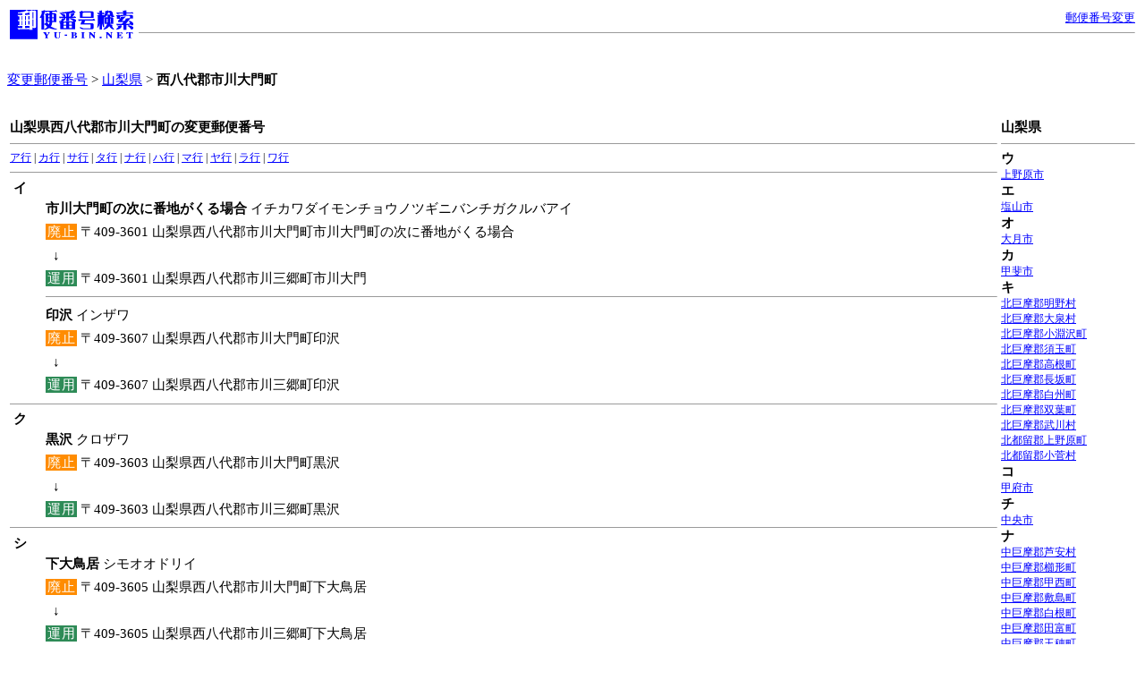

--- FILE ---
content_type: text/html
request_url: http://www.post-code.jp/pc/html/19343.html
body_size: 9042
content:
<!DOCTYPE HTML PUBLIC "-//W3C//DTD HTML 4.01 Transitional//EN">
<HTML lang="ja">
<HEAD>
<META http-equiv="Content-Type" content="text/html; charset=Shift_JIS">
<TITLE>山梨県 西八代郡市川大門町の郵便番号変更・住所変更 - 市町村合併など</TITLE>
<META name="description" content="山梨県 西八代郡市川大門町の郵便番号や住所変更。市町村合併など。">
<META name="keywords" content="山梨県 西八代郡市川大門町,郵便,番号,住所,地名,変更,検索,市町村,合併,ホテル,ハローワーク">
<META HTTP-EQUIV="Content-Style-Type" CONTENT="text/css">
<META HTTP-EQUIV="CONTENT-SCRIPT-TYPE" CONTENT="text/css">
<LINK rel="stylesheet" href="../../css/style_html.css" type="text/css">
</HEAD>
<body bgcolor="white" text="black" link="blue" vlink="red" alink="red">
<TABLE SUMMARY="郵便番号タイトル" width="100%">
<TR>
<TD width="140"><A href="../../"><IMG ALT="郵便番号ゆうびんねっと" src="../../image/title_logo3.gif" border="0"></A></TD>
<TD align="right"><FONT size="-1"><A href="../..">郵便番号変更</A></FONT>
<HR size="1">
</TD>
</TR>
</TABLE>
<BR>
<p class="info01"><A href="../../">変更郵便番号</A> &gt; <A href="19.html">山梨県</A> &gt; <STRONG>西八代郡市川大門町</STRONG></p>
&nbsp;<BR><TABLE SUMMARY="目次" width="100%">
<TR>
<TD align="left" valign="top">
<H1>山梨県西八代郡市川大門町の変更郵便番号</H1><HR size="1"><SMALL><A href="#aa">ア行</A> | <A href="#ka">カ行</A> | <A href="#sa">サ行</A> | <A href="#ta">タ行</A> | <A href="#na">ナ行</A> | <A href="#ha">ハ行</A> | <A href="#ma">マ行</A> | <A href="#ya">ヤ行</A> | <A href="#ra">ラ行</A> | <A href="#wa">ワ行</A></SMALL>
<A name="aa"></A>
<HR size="1">&nbsp;<B>イ</B><BR>
<UL style="list-style-type : none"><LI><B>市川大門町の次に番地がくる場合</B>&nbsp;イチカワダイモンチョウノツギニバンチガクルバアイ<BR><span class=del>廃止</span>&nbsp;〒409-3601&nbsp;山梨県西八代郡市川大門町市川大門町の次に番地がくる場合<BR>&nbsp;&nbsp;↓<BR><span class=add>運用</span>&nbsp;〒409-3601&nbsp;山梨県西八代郡市川三郷町市川大門<BR><LI><HR size="1"><B>印沢</B>&nbsp;インザワ<BR><span class=del>廃止</span>&nbsp;〒409-3607&nbsp;山梨県西八代郡市川大門町印沢<BR>&nbsp;&nbsp;↓<BR><span class=add>運用</span>&nbsp;〒409-3607&nbsp;山梨県西八代郡市川三郷町印沢<BR></UL><A name="ka"></A>
<HR size="1">&nbsp;<B>ク</B><BR>
<UL style="list-style-type : none"><LI><B>黒沢</B>&nbsp;クロザワ<BR><span class=del>廃止</span>&nbsp;〒409-3603&nbsp;山梨県西八代郡市川大門町黒沢<BR>&nbsp;&nbsp;↓<BR><span class=add>運用</span>&nbsp;〒409-3603&nbsp;山梨県西八代郡市川三郷町黒沢<BR></UL><A name="sa"></A>
<HR size="1">&nbsp;<B>シ</B><BR>
<UL style="list-style-type : none"><LI><B>下大鳥居</B>&nbsp;シモオオドリイ<BR><span class=del>廃止</span>&nbsp;〒409-3605&nbsp;山梨県西八代郡市川大門町下大鳥居<BR>&nbsp;&nbsp;↓<BR><span class=add>運用</span>&nbsp;〒409-3605&nbsp;山梨県西八代郡市川三郷町下大鳥居<BR></UL><A name="ta"></A>
<HR size="1">&nbsp;<B>タ</B><BR>
<UL style="list-style-type : none"><LI><B>高田</B>&nbsp;タカタ<BR><span class=del>廃止</span>&nbsp;〒409-3606&nbsp;山梨県西八代郡市川大門町高田<BR>&nbsp;&nbsp;↓<BR><span class=add>運用</span>&nbsp;〒409-3606&nbsp;山梨県西八代郡市川三郷町高田<BR></UL><A name="ha"></A>
<HR size="1">&nbsp;<B>ハ</B><BR>
<UL style="list-style-type : none"><LI><B>八之尻</B>&nbsp;ハチノシリ<BR><span class=del>廃止</span>&nbsp;〒409-3604&nbsp;山梨県西八代郡市川大門町八之尻<BR>&nbsp;&nbsp;↓<BR><span class=add>運用</span>&nbsp;〒409-3604&nbsp;山梨県西八代郡市川三郷町八之尻<BR></UL><A name="ya"></A>
<HR size="1">&nbsp;<B>ヤ</B><BR>
<UL style="list-style-type : none"><LI><B>山家</B>&nbsp;ヤマガ<BR><span class=del>廃止</span>&nbsp;〒409-3602&nbsp;山梨県西八代郡市川大門町山家<BR>&nbsp;&nbsp;↓<BR><span class=add>運用</span>&nbsp;〒409-3602&nbsp;山梨県西八代郡市川三郷町山保<BR></TD>
<TD valign="top" width="150">
<STRONG>山梨県</STRONG><BR><HR size="1"><B>ウ</B><BR><SMALL><A href="19212.html">上野原市</A><BR></SMALL>
<B>エ</B><BR><SMALL><A href="19203.html">塩山市</A><BR></SMALL>
<B>オ</B><BR><SMALL><A href="19206.html">大月市</A><BR></SMALL>
<B>カ</B><BR><SMALL><A href="19210.html">甲斐市</A><BR></SMALL>
<B>キ</B><BR><SMALL><A href="19402.html">北巨摩郡明野村</A><BR></SMALL>
<SMALL><A href="19406.html">北巨摩郡大泉村</A><BR></SMALL>
<SMALL><A href="19407.html">北巨摩郡小淵沢町</A><BR></SMALL>
<SMALL><A href="19403.html">北巨摩郡須玉町</A><BR></SMALL>
<SMALL><A href="19404.html">北巨摩郡高根町</A><BR></SMALL>
<SMALL><A href="19405.html">北巨摩郡長坂町</A><BR></SMALL>
<SMALL><A href="19408.html">北巨摩郡白州町</A><BR></SMALL>
<SMALL><A href="19401.html">北巨摩郡双葉町</A><BR></SMALL>
<SMALL><A href="19409.html">北巨摩郡武川村</A><BR></SMALL>
<SMALL><A href="19441.html">北都留郡上野原町</A><BR></SMALL>
<SMALL><A href="19442.html">北都留郡小菅村</A><BR></SMALL>
<B>コ</B><BR><SMALL><A href="19201.html">甲府市</A><BR></SMALL>
<B>チ</B><BR><SMALL><A href="19214.html">中央市</A><BR></SMALL>
<B>ナ</B><BR><SMALL><A href="19388.html">中巨摩郡芦安村</A><BR></SMALL>
<SMALL><A href="19390.html">中巨摩郡櫛形町</A><BR></SMALL>
<SMALL><A href="19391.html">中巨摩郡甲西町</A><BR></SMALL>
<SMALL><A href="19382.html">中巨摩郡敷島町</A><BR></SMALL>
<SMALL><A href="19387.html">中巨摩郡白根町</A><BR></SMALL>
<SMALL><A href="19385.html">中巨摩郡田富町</A><BR></SMALL>
<SMALL><A href="19383.html">中巨摩郡玉穂町</A><BR></SMALL>
<SMALL><A href="19386.html">中巨摩郡八田村</A><BR></SMALL>
<SMALL><A href="19381.html">中巨摩郡竜王町</A><BR></SMALL>
<SMALL><A href="19389.html">中巨摩郡若草町</A><BR></SMALL>
<B>ニ</B><BR><SMALL><A href="19343.html">西八代郡市川大門町</A><BR></SMALL>
<SMALL><A href="19346.html">西八代郡市川三郷町</A><BR></SMALL>
<SMALL><A href="19341.html">西八代郡上九一色村</A><BR></SMALL>
<SMALL><A href="19345.html">西八代郡下部町</A><BR></SMALL>
<SMALL><A href="19342.html">西八代郡三珠町</A><BR></SMALL>
<SMALL><A href="19344.html">西八代郡六郷町</A><BR></SMALL>
<SMALL><A href="19207.html">韮崎市</A><BR></SMALL>
<B>ヒ</B><BR><SMALL><A href="19327.html">東八代郡芦川村</A><BR></SMALL>
<SMALL><A href="19321.html">東八代郡石和町</A><BR></SMALL>
<SMALL><A href="19323.html">東八代郡一宮町</A><BR></SMALL>
<SMALL><A href="19325.html">東八代郡境川村</A><BR></SMALL>
<SMALL><A href="19328.html">東八代郡豊富村</A><BR></SMALL>
<SMALL><A href="19326.html">東八代郡中道町</A><BR></SMALL>
<SMALL><A href="19322.html">東八代郡御坂町</A><BR></SMALL>
<SMALL><A href="19324.html">東八代郡八代町</A><BR></SMALL>
<SMALL><A href="19301.html">東山梨郡春日居町</A><BR></SMALL>
<SMALL><A href="19304.html">東山梨郡勝沼町</A><BR></SMALL>
<SMALL><A href="19302.html">東山梨郡牧丘町</A><BR></SMALL>
<SMALL><A href="19303.html">東山梨郡三富村</A><BR></SMALL>
<SMALL><A href="19305.html">東山梨郡大和村</A><BR></SMALL>
<B>フ</B><BR><SMALL><A href="19211.html">笛吹市</A><BR></SMALL>
<B>ホ</B><BR><SMALL><A href="19209.html">北杜市</A><BR></SMALL>
<B>ミ</B><BR><SMALL><A href="19208.html">南アルプス市</A><BR></SMALL>
<SMALL><A href="19362.html">南巨摩郡鰍沢町</A><BR></SMALL>
<SMALL><A href="19367.html">南巨摩郡富沢町</A><BR></SMALL>
<SMALL><A href="19363.html">南巨摩郡中富町</A><BR></SMALL>
<SMALL><A href="19366.html">南巨摩郡南部町</A><BR></SMALL>
<SMALL><A href="19361.html">南巨摩郡増穂町</A><BR></SMALL>
<SMALL><A href="19365.html">南巨摩郡身延町</A><BR></SMALL>
<SMALL><A href="19421.html">南都留郡秋山村</A><BR></SMALL>
<SMALL><A href="19428.html">南都留郡足和田村</A><BR></SMALL>
<SMALL><A href="19427.html">南都留郡勝山村</A><BR></SMALL>
<SMALL><A href="19426.html">南都留郡河口湖町</A><BR></SMALL>
<SMALL><A href="19422.html">南都留郡道志村</A><BR></SMALL>
<SMALL><A href="19429.html">南都留郡鳴沢村</A><BR></SMALL>
<SMALL><A href="19430.html">南都留郡富士河口湖町</A><BR></SMALL>
<B>ヤ</B><BR><SMALL><A href="19205.html">山梨市</A><BR></SMALL>
&nbsp;<BR><B>近くのハローワーク</B><BR>
<HR size="1">
<P>
<font size="-1"><a href="http://hellowork.jusyo.com/area02/19/">ハローワーク山梨県</a><br></font><font size=-1>山梨県のハローワークの住所を検索。求人情報も<br></font><br>
</P>
<br><B>最寄の宿泊施設</B><BR><HR size="1"><font size=-1><a href="http://www.yadono-yoyaku.com/yado/332300.html">ゲストハウスティータイム</a><br></font><font size=-1>山梨県南都留郡山中湖村平野２７３９<br></font><font size=-2 color=green>山中湖・忍野<br></font><br></TD>
</TR>
</TABLE>
<p class="info01"><A href="../../">変更郵便番号</A> &gt; <A href="19.html">山梨県</A> &gt; <STRONG>西八代郡市川大門町</STRONG></p>
<HR size="1">
<DIV align=center>
<P>
<FONT size=-1>
</FONT>
</P>
<P>
<FONT size=-1>
<A href="http://www.yu-bin.net/">郵便番号</A>｜<A href="http://www.jusyo.com/">住所</A>｜<A href="http://www.zip-code.jp/">日本郵便番号</A>｜<A href="http://www.yu-bin.net/download/">郵便番号フリーソフト</A>｜<A href="http://www.postal-service.jp/">郵便サービス</a><BR>
<A href="http://www.yadono-yoyaku.com/">宿予約</A>｜<A href="http://www.server-ranking.com/">レンタルサーバー</A>｜<A href="http://nenga.post-code.jp/">年賀状素材</A>｜<A href="http://hagaki.post-code.jp/">はがき作成ソフト</A><BR>
</FONT>
</P>
</DIV>
<ADDRESS>Copyright &copy; 変更郵便番号 All Rights Reserved.</ADDRESS>
</BODY>
</HTML>


--- FILE ---
content_type: text/css
request_url: http://www.post-code.jp/css/style_html.css
body_size: 2790
content:
BODY {
    font-size : 11pt;
}
a:link {
    text-decoration : underline;
    color : blue;
}
a:visited {
    text-decoration : underline;
    color : blue;
}
a:hover {
    text-decoration : underline;
    color : blue;
}
h1 {
    font-size : 11pt;
    margin-top: 0px;
    margin-bottom : 0px;
}
h2 {
    font-size : 13pt;
    margin-top: 5px;
    margin-bottom : 5px;
}
ADDRESS {
    font-size : 10pt;
    text-align : center;
    font-style : normal;
    letter-spacing : 1pt;
}
form {
    font-size : 10pt;
    margin-top : 3px;
    margin-bottom : 2px;
}
input {
    font-size : 10pt;
}
td {
    font-size : 11pt;
}
span.size9 {
    font-size : 9pt;
}
span.size10 {
    font-size : 10pt;
}
span.size11 {
    font-size : 11pt;
}
span.aisatsu {
    font-size : 10pt;
    color: #666666;
}
span.msg8 {
    font-size : 8pt;
    color: #666666;
}
span.copyright {
    font-size : 8pt;
    font-family: sans-serif;
    letter-spacing: 1px;
    color: #666666;
}
span.del {
    font-size : 11pt;
    letter-spacing: 1px;
    padding-top: 1px;
    padding-bottom : 1px;
    padding-left: 2px;
    padding-right : 1px;
    color: white;
    background-color: darkorange;
}
span.add {
    font-size : 11pt;
    letter-spacing: 1px;
    padding-top: 1px;
    padding-bottom : 1px;
    padding-left: 2px;
    padding-right : 1px;
    color: white;
    background-color: seagreen;
}
span.info {
    font-size : 11pt;
    letter-spacing: 1px;
    padding-top: 1px;
    padding-bottom : 1px;
    padding-left: 2px;
    padding-right : 1px;
    color: white;
    background-color: royalblue;
}
.PR2{
    font-size : 10pt;
    text-align : right;
    color : gray;
}
.PR2 a,
.PR2 a:link,
.PR2 a:visited,
.PR2 a:active,
.PR2 a:hover{
    color : gray;
    text-decoration : none;
}
DIV.box-link { 
    font-size : 10pt;
    text-align: left;
    width: 120px;
    border: solid 1px silver;
    background-color : white;
    margin-top: 0px;
    margin-right: 0px;
    margin-bottom: 10px;
    margin-left: 0px;
    padding-top: 1px;
    padding-right: 1px;
    padding-bottom: 10px;
    padding-left: 1px;
}
DIV.box-title{
    font-size : 10pt;
    font-weight : normal;
    text-align: left;
    color: white;
    background: #003399;
    border-color: silver;             /* 枠の色 */
    border-style: solid;               /* 枠の種類 */
    border-width: 0px 0px 1px 0px;     /* 枠の幅 */
    margin-top: 0px;
    margin-right : 0px;
    margin-bottom: 10px;
    margin-left : 0px;
    padding-top: 1px;
    padding-right: 1px;
    padding-bottom: 1px;
    padding-left: 1px;
}
UL {
    margin-top : 0px;
    margin-bottom : 0px;
    line-height : 20pt;
}